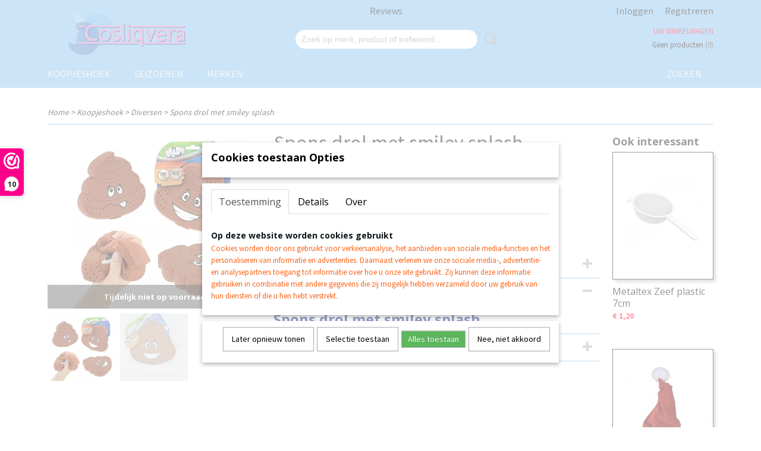

--- FILE ---
content_type: text/html; charset=UTF-8
request_url: https://www.cosliqvera.nl/webshop/koopjeshoek/diversen/detail/146/spons-drol-met-smiley-splash.html
body_size: 12368
content:
<!DOCTYPE html>
<html lang="nl" prefix="og: http://ogp.me/ns#">
<head>
  <script src="/core/javascript/polyfills/polyfills-transpiled.js" defer nomodule></script>
  <meta name="keywords" content=""/>
  <meta name="description" content="Spons drol met smiley splash"/>
  <meta name="language" content="nl"/>
  <meta name="charset" content="UTF-8"/>
  <meta name="google-site-verification" content="hDrZ1slfEUp8hp8wimso61L5wWGrz8vHviyaRHBN7Y8"/>
  <meta name="author" content="cosliqvera.nl"/>
  <meta name="generator" content="IZICMS2.0"/>
  <meta property="msapplication-TileImage" content="https://www.cosliqvera.nl/apple-touch-icon.png?1666361378"/>
  <meta property="fb:app_id" content="325938821896905"/>
  <link href="https://www.cosliqvera.nl/apple-touch-icon.png?1666361378" rel="icon" sizes="400x400"/>
  <link href="https://www.cosliqvera.nl/favicon.ico" rel="icon" sizes="16x16"/>
  <link href="/service/xml/News/atom.xml" rel="alternate" title="Alle berichten"/>
  <link href="/data/cache/compressedIncludes/compressedIncludes_2399020309_4450f45fb4785c419c0ad654aa2833ab.css" rel="stylesheet" media="all"/>
  <link href="https://fonts.googleapis.com/css?family=Source+Sans+Pro:400,700&amp;r=3788&amp;fp=" rel="stylesheet" media="screen"/>
  <link href="https://fonts.googleapis.com/css?family=Open+Sans:400,700&amp;r=3788&amp;fp=" rel="stylesheet" media="screen"/>
  <script src="/core/javascript/mootools/mootools-core-1.6.0-transpiled.js?r=3788&amp;fp=30a936a8"></script>
  <script src="/core/javascript/mootools/mootools-more-1.6.0-transpiled.js?r=3788&amp;fp=30a936a8"></script>
  <script src="/modules/Shop/templates/default/js/product_social-transpiled.js?r=3788&amp;fp=30a936a8"></script>
  <script src="https://connect.facebook.net/nl_NL/all.js#xfbml=1?r=3788&amp;fp="></script>
  <script src="https://www.google.com/recaptcha/api.js?r=3788&amp;fp="></script>
  <script src="/core/javascript/lib/helper/LocaleGlobal-minified.js?r=3788&amp;fp=30a936a8" type="module"></script>
  <script src="/core/javascript/lib/helper/LocaleGlobal-transpiled.js?r=3788&amp;fp=30a936a8" defer nomodule></script>
  <script src="/modules/Shop/templates/bootstrap/js/accordion-transpiled.js?r=3788&amp;fp=30a936a8"></script>
  <script src="/modules/Shop/templates/bootstrap/js/pixeldensity-transpiled.js?r=3788&amp;fp=30a936a8"></script>
  <script src="/modules/Shop/templates/bootstrap/js/modal.js?r=3788&amp;fp=8ddd2ff7"></script>
  <script src="/modules/Shop/templates/bootstrap/js/product-behaviour-transpiled.js?r=3788&amp;fp=30a936a8"></script>
  <script src="/modules/Shop/templates/bootstrap/js/product_attributes-transpiled.js?r=3788&amp;fp=30a936a8"></script>
  <script src="/modules/Shop/templates/bootstrap/js/cerabox/cerabox-transpiled.js?r=3788&amp;fp=30a936a8"></script>
  <script src="/core/javascript/lib/legacy/Toolbox-minified.js?r=3788&amp;fp=30a936a8" type="module"></script>
  <script src="/core/javascript/lib/legacy/Toolbox-transpiled.js?r=3788&amp;fp=30a936a8" defer nomodule></script>
  <script src="/core/javascript/lib/legacy/Loader-minified.js?r=3788&amp;fp=30a936a8" type="module"></script>
  <script src="/core/javascript/lib/legacy/Loader-transpiled.js?r=3788&amp;fp=30a936a8" defer nomodule></script>
  <script src="/modules/AfterSale/templates/default/js/cookiepolicy.js?r=3788&amp;fp=5f44b95f"></script>
  <script src="/modules/AfterSale/templates/default/js/facebook-transpiled.js?r=3788&amp;fp=30a936a8"></script>
  <script src="/modules/Shop/templates/default/js/social_bar-transpiled.js?r=3788&amp;fp=30a936a8"></script>
  <script src="/templates/responsive-1/js/touch-mootools-transpiled.js?r=3788&amp;fp=30a936a8"></script>
  <script src="/templates/responsive-1/js/category-menu-transpiled.js?r=3788&amp;fp=30a936a8"></script>
  <script src="/templates/responsive-1/js/columnizer-transpiled.js?r=3788&amp;fp=30a936a8"></script>
  <script src="/templates/responsive-1/js/responsive-transpiled.js?r=3788&amp;fp=30a936a8"></script>
  <script src="/templates/responsive-1/js/designListener-transpiled.js?r=3788&amp;fp=30a936a8"></script>
  <script>/*<![CDATA[*/
    document.addEventListener('DOMContentLoaded',function(){
      var evt = document.createEvent('CustomEvent');evt.initCustomEvent( 'designchange', false, false, {"carousel_slide_duration":"5000ms","carousel_slide1_enabled":"-1","carousel_slide1_animation":"fade","carousel_slide1_button_text":"","carousel_slide1_button_href":"https:\/\/www.cosliqvera.nl\/webshop\/black-friday\/","carousel_slide2_enabled":"-1","carousel_slide2_animation":"fade","carousel_slide2_button_text":"","carousel_slide2_button_href":"https:\/\/www.cosliqvera.nl\/webshop\/mandje\/","carousel_slide3_enabled":"-1","carousel_slide3_animation":"fade","carousel_slide3_button_text":"","carousel_slide3_button_href":"https:\/\/www.cosliqvera.nl\/admin\/Designer\/designer\/4f2c84ed-acca-8035-ddbd-0c82ea0ca1ea?redirect=https:\/\/www.cosliqvera.nl\/","carousel_slide3_slogan":"","carousel_slide4_enabled":"-1","carousel_slide4_animation":"fade","carousel_slide4_button_text":"","carousel_slide4_button_href":"https:\/\/www.cosliqvera.nl\/admin\/Designer\/designer\/4f2c84ed-acca-8035-ddbd-0c82ea0ca1ea?redirect=https:\/\/www.cosliqvera.nl\/","carousel_slide4_slogan":"","carousel_slide5_enabled":"1","carousel_slide5_animation":"fade","carousel_slide5_button_text":"","carousel_slide5_button_href":"\/","carousel_slide5_slogan":"","carousel_slide1_full_image_link":"","carousel_slide1_slogan":"","carousel_slide2_full_image_link":"","carousel_slide2_slogan":"","carousel_slide3_full_image_link":"","carousel_slide4_full_image_link":"","carousel_slide5_full_image_link":""} );document.dispatchEvent(evt);
      Locale.define('nl-NL','Core',{"cancel":"Annuleren","close":"Sluiten"});
      Locale.define('nl-NL','Shop',{"loading":"Een moment geduld alstublieft..","error":"Er is helaas een fout opgetreden.","added":"Toegevoegd","product_added_short":"&#x2713; Toegevoegd aan winkelwagen:","product_not_added":"Het product kon niet worden toegevoegd.","variation_not_given_short":"Kies de gewenste uitvoering:","attribute_dimension_error":"Het veld '%s' bevat een ongeldige waarde.","please_enter_valid_email":"Vul alsjeblieft een geldig e-mailadres in."});
      Locale.define('nl-NL','Cookie',{"cookie_option_heading":"Cookies toestaan Opties","cookie_option_footer":"<div class=buttons><a class='btn cookie-btn' id='cookie-showagain'>Later opnieuw tonen<\/a><a class='btn cookie-btn' id='allow-selection'>Selectie toestaan<\/a><a class='btn cookie-btn-selected' id='allow-all'>Alles toestaan<\/a><\/div>","cookie_option_body":"<div class='cookie-content' id='mainContent'><ul class='nav nav-tabs'><li><a href='#consent'>Toestemming<\/a><\/li><li><a href='#details'>Details<\/a><\/li><li><a href='#about'>Over<\/a><\/li><\/ul><div id='tabData[consent]' class='tabData'><h4 id='shp-cookie-settings'>Op deze website worden cookies gebruikt<\/h4><p>Cookies worden door ons gebruikt voor verkeersanalyse, het aanbieden van sociale media-functies en het personaliseren van informatie en advertenties. Daarnaast verlenen we onze sociale media-, advertentie- en analysepartners toegang tot informatie over hoe u onze site gebruikt. Zij kunnen deze informatie gebruiken in combinatie met andere gegevens die zij mogelijk hebben verzameld door uw gebruik van hun diensten of die u hen hebt verstrekt.<\/p><\/div><div id='tabData[details]' class='tabData'><div class='form-check align-items-center'><h4 id='shp-cookie-settings'>Noodzakelijk<\/h4><input class='form-check-input' type='checkbox' role='switch' id='shp-cookie-ncecessary' checked='checked' disabled='disabled'><\/div><p>Door essenti\u00eble functies zoals paginanavigatie en toegang tot beveiligde delen van de website mogelijk te maken, dragen noodzakelijke cookies bij aan de bruikbaarheid van een website. Deze cookies zijn essentieel voor de correcte werking van de website.<\/p><div class='form-check align-items-center'><h4 id='shp-cookie-settings'>Statistieken<\/h4><input class='form-check-input' type='checkbox' role='switch' id='shp-cookie-statistics' checked='checked'><\/div><p>Statistische cookies verzamelen en verstrekken anonieme gegevens om website-eigenaren te helpen begrijpen hoe gebruikers omgaan met hun sites.<\/p><div class='form-check align-items-center'><h4 id='shp-cookie-settings'>Marketing<\/h4><input class='form-check-input' type='checkbox' role='switch' id='shp-cookie-marketing'><\/div><p>Er worden cookies voor marketingdoeleinden gebruikt om websitegebruikers te volgen. Het doel is om gebruikers relevante en interessante advertenties te tonen, waardoor deze waardevoller worden voor uitgevers en externe marketeers.<\/p><\/div><div id='tabData[about]' class='tabData'><p>Cookies zijn kleine tekstdocumenten die door websites kunnen worden gebruikt om de gebruikerservaring effici\u00ebnter te maken.<\/p><p>De wet bepaalt dat wij cookies op uw apparaat plaatsen als deze strikt noodzakelijk zijn voor de werking van deze website. Voor alle andere soorten cookies hebben wij uw toestemming nodig. wat betekent dat cookies die als noodzakelijk zijn gecategoriseerd, voornamelijk worden verwerkt op basis van AVG-art. 6 (1) (f). Alle overige cookies, dat wil zeggen die van de soorten voorkeuren en advertenties, worden verwerkt op basis van AVG-art. 6 (1) (a) AVG.<\/p><p>Deze website maakt gebruik van unieke soorten cookies. sommige cookies worden geplaatst via aanbiedingen van derden die op onze pagina's verschijnen.<\/p><p>Vermeld uw toestemmings-id en datum wanneer u contact met ons opneemt over uw toestemming.<\/p><\/div><\/div>","analyticsId":"G-244SVM0NGD","adwordId":"AW-614203002"});
      Locale.use('nl-NL');
  });
  /*]]>*/</script>
  <script>/*<![CDATA[*/
    
    <!-- Google Tag Manager -->
    (function(w,d,s,l,i){w[l]=w[l]||[];w[l].push({'gtm.start':
    new Date().getTime(),event:'gtm.js'});var f=d.getElementsByTagName(s)[0],
    j=d.createElement(s),dl=l!='dataLayer'?'&l='+l:'';j.async=true;j.src=
    'https://www.googletagmanager.com/gtm.js?id='+i+dl;f.parentNode.insertBefore(j,f);
    })(window,document,'script','dataLayer','GTM-W7RML3X');
    <!-- End Google Tag Manager -->
    
 window.dataLayer = window.dataLayer || []; 
function gtag(){dataLayer.push(arguments);}
gtag('consent', 'default', { 
'ad_storage': 'denied',
'ad_user_data': 'denied',
'ad_personalization': 'denied',
'analytics_storage': 'denied',
'functionality_storage': 'denied',
'personalization_storage': 'denied',
'security_storage': 'granted'
});
    
    <!-- Facebook Pixel Code -->
    !function(f,b,e,v,n,t,s){if(f.fbq)return;n=f.fbq=function(){n.callMethod?
    n.callMethod.apply(n,arguments):n.queue.push(arguments)};if(!f._fbq)f._fbq=n;
    n.push=n;n.loaded=!0;n.version='2.0';n.queue=[];t=b.createElement(e);t.async=!0;
    t.src=v;s=b.getElementsByTagName(e)[0];s.parentNode.insertBefore(t,s)}(window,
    document,'script','https://connect.facebook.net/en_US/fbevents.js');
    fbq('init', '621536479136805');
    fbq('track', 'PageView');
    <!-- End Facebook Pixel Code -->
  /*]]>*/</script>
  <style>/*<![CDATA[*/
    .izi-social-bar { top: 50%; }
    @media (max-width: 767px) {
      body { padding-bottom: 40px; }
      body .izi-social-bar a { width: 100%; }
    }
  /*]]>*/</style>
  <!-- Global site tag (gtag.js) - Google Analytics -->
  <script async src="https://www.googletagmanager.com/gtag/js?id=G-244SVM0NGD"></script>
  <script>
    window.dataLayer = window.dataLayer || [];
    function gtag(){dataLayer.push(arguments);}
    gtag('js', new Date());
    gtag('config', 'G-244SVM0NGD', {"anonymize_ip":true});
  </script>
  <!-- End Google Analytics -->
  <title>Spons drol met smiley splash - Diversen - Cosliqvera: Dé online koopjes shopkoopjes, goedkope batterijen en uiterlijk verzorging</title>
  <meta name="viewport" content="width=device-width, initial-scale=1.0, user-scalable=0, minimum-scale=1.0, maximum-scale=1.0"/>
</head>
<body itemscope itemtype="http://schema.org/WebPage">
<div id="top">
  <div id="topMenu" class="container">
    <div id="logo" onclick="document.location.href='/';"></div>
          <ul class="topMenu">
                  <li><a href="/no-title.html"></a></li>
                  <li><a href="/reviews.html">Reviews</a></li>
        
      </ul>
      
<div id="basket" class="show_profile">
      <ul>
              <li><a href="/profiel/inloggen.html" rel="nofollow">Inloggen</a></li>
        <li><a href="/profiel/registreren.html">Registreren</a></li>
                </ul>
      <div class="cart">
    <label><a href="/webshop/basket.html" class="basketLink">Uw winkelwagen</a></label>
    <span class="basketPrice">Geen producten <span class="basketAmount">(0)</span></span>
  </div>
</div>
<script type="text/javascript" src="//translate.google.com/translate_a/element.js?cb=googleTranslateElementInit"></script>
<script type="text/javascript">
function googleTranslateElementInit() {
  new google.translate.TranslateElement({
      pageLanguage: 'nl',
      //includedLanguages: 'nl,en,fr,de',
      includedLanguages : '',
      layout: google.translate.TranslateElement.InlineLayout.SIMPLE,
  }, 'google_translate_element');
}
</script>
      </div>
      
    <form action="/zoeken.html" method="get" class="search">
      <input class="query" placeholder="Zoek op merk, product of trefwoord.." type="text" name="q" value="" />
      <button type="submit" class="btn">Zoeken</button>
    </form>
  </div>
  
<div id="menu">
  <div class="container">
    
    <ul class="pull-right">
                                                                                                
                  <li class=" pull-right"><a href="/zoeken.html">Zoeken</a></li>
                                                                                                            
    </ul>
  
      <ul class="categories">
                          <li class="">
          <a class="dropdown-toggle" href="/webshop/koopjeshoek/">Koopjeshoek  <b class="caret"></b></a>
            <div class="dropdown">
              <a class="dropdown-heading" href="/webshop/koopjeshoek/">Koopjeshoek </a>
              <ul>
                                              <li ><a href="/webshop/koopjeshoek/batterijen/" title="Batterijen ">Batterijen </a></li>
                                              <li ><a href="/webshop/koopjeshoek/uiterlijk--verzorging/" title="Uiterlijke verzorging">Uiterlijke verzorging</a></li>
                                              <li class="active"><a href="/webshop/koopjeshoek/diversen/" title="Diversen">Diversen</a></li>
                                              <li ><a href="/webshop/koopjeshoek/speelgoed/" title="Speelgoed">Speelgoed</a></li>
                                              <li ><a href="/webshop/koopjeshoek/retourtjes/" title="Retourtjes">Retourtjes</a></li>
              
              </ul>
            </div>
          </li>
                              <li class="">
          <a class="dropdown-toggle" href="/webshop/seizoenen/">Seizoenen <b class="caret"></b></a>
            <div class="dropdown">
              <a class="dropdown-heading" href="/webshop/seizoenen/">Seizoenen</a>
              <ul>
                                              <li ><a href="/webshop/seizoenen/kerst/" title="Kerst">Kerst</a></li>
                                              <li ><a href="/webshop/seizoenen/sinterklaas/" title="Sinterklaas">Sinterklaas</a></li>
              
              </ul>
            </div>
          </li>
                              <li class="">
          <a class="dropdown-toggle" href="/webshop/merken/">Merken <b class="caret"></b></a>
            <div class="dropdown">
              <a class="dropdown-heading" href="/webshop/merken/">Merken</a>
              <ul>
                                              <li ><a href="/webshop/merken/4711/" title="4711">4711</a></li>
                                              <li ><a href="/webshop/merken/adidas/" title="Adidas">Adidas</a></li>
                                              <li ><a href="/webshop/merken/airwick/" title="Airwick">Airwick</a></li>
                                              <li ><a href="/webshop/merken/ariel/" title="Ariel">Ariel</a></li>
                                              <li ><a href="/webshop/merken/andrelon/" title="Andrelon">Andrelon</a></li>
                                              <li ><a href="/webshop/merken/agua-brava/" title="Agua Brava">Agua Brava</a></li>
                                              <li ><a href="/webshop/merken/axe/" title="Axe">Axe</a></li>
                                              <li ><a href="/webshop/merken/body-x-/" title="Body-x-">Body-x-</a></li>
                                              <li ><a href="/webshop/merken/blonde/" title="Blonde">Blonde</a></li>
                                              <li ><a href="/webshop/merken/brut/" title="Brut">Brut</a></li>
                                              <li ><a href="/webshop/merken/dalan-dolive/" title="Dalan d’Olive">Dalan d’Olive</a></li>
                                              <li ><a href="/webshop/merken/david-beckham/" title="David Beckham">David Beckham</a></li>
                                              <li ><a href="/webshop/merken/denim/" title="Denim">Denim</a></li>
                                              <li ><a href="/webshop/merken/diadermine/" title="Diadermine">Diadermine</a></li>
                                              <li ><a href="/webshop/merken/dove/" title="Dove">Dove</a></li>
                                              <li ><a href="/webshop/merken/eat-giggle-sleep/" title="Eat Giggle Sleep">Eat Giggle Sleep</a></li>
                                              <li ><a href="/webshop/merken/elvive/" title="Elvive">Elvive</a></li>
                                              <li ><a href="/webshop/merken/fa/" title="Fa">Fa</a></li>
                                              <li ><a href="/webshop/merken/gillette/" title="Gillette">Gillette</a></li>
                                              <li ><a href="/webshop/merken/gliss-kur/" title="Gliss Kur">Gliss Kur</a></li>
                                              <li ><a href="/webshop/merken/guess/" title="Guess">Guess</a></li>
                                              <li ><a href="/webshop/merken/head--shoulders/" title="Head &amp; Shoulders">Head & Shoulders</a></li>
                                              <li ><a href="/webshop/merken/hegron/" title="Hegron">Hegron</a></li>
                                              <li ><a href="/webshop/merken/heno-de-pravia/" title="Heno de Pravia">Heno de Pravia</a></li>
                                              <li ><a href="/webshop/merken/herbamedicus/" title="Herbamedicus">Herbamedicus</a></li>
                                              <li ><a href="/webshop/merken/indola/" title="Indola">Indola</a></li>
                                              <li ><a href="/webshop/merken/johnson/" title="Johnson">Johnson</a></li>
                                              <li ><a href="/webshop/merken/junior/" title="Junior">Junior</a></li>
                                              <li ><a href="/webshop/merken/katy-perry/" title="Katy Perry">Katy Perry</a></li>
                                              <li ><a href="/webshop/merken/loreal/" title="L’Oréal">L’Oréal</a></li>
                                              <li ><a href="/webshop/merken/magno/" title="Magno">Magno</a></li>
                                              <li ><a href="/webshop/merken/max-factor/" title="Max Factor">Max Factor</a></li>
                                              <li ><a href="/webshop/merken/nenuco/" title="Nenuco">Nenuco</a></li>
                                              <li ><a href="/webshop/merken/neutral/" title="Neutral">Neutral</a></li>
                                              <li ><a href="/webshop/merken/nivea/" title="Nivea">Nivea</a></li>
                                              <li ><a href="/webshop/merken/old-spice/" title="Old Spice">Old Spice</a></li>
                                              <li ><a href="/webshop/merken/osis/" title="Osis">Osis</a></li>
                                              <li ><a href="/webshop/merken/palmolive/" title="Palmolive">Palmolive</a></li>
                                              <li ><a href="/webshop/merken/pantene/" title="Pantene">Pantene</a></li>
                                              <li ><a href="/webshop/merken/paperdreams/" title="Paperdreams">Paperdreams</a></li>
                                              <li ><a href="/webshop/merken/proset/" title="Proset">Proset</a></li>
                                              <li ><a href="/webshop/merken/rexona/" title="Rexona">Rexona</a></li>
                                              <li ><a href="/webshop/merken/schwarzkopf/" title="Schwarzkopf">Schwarzkopf</a></li>
                                              <li ><a href="/webshop/merken/sencebeauty/" title="Sencebeauty">Sencebeauty</a></li>
                                              <li ><a href="/webshop/merken/syoss/" title="Syoss">Syoss</a></li>
                                              <li ><a href="/webshop/merken/tabac/" title="Tabac">Tabac</a></li>
                                              <li ><a href="/webshop/merken/taft/" title="Taft">Taft</a></li>
                                              <li ><a href="/webshop/merken/vera-wang/" title="Vera Wang">Vera Wang</a></li>
                                              <li ><a href="/webshop/merken/vital/" title="Vital">Vital</a></li>
                                              <li ><a href="/webshop/merken/zendium/" title="Zendium">Zendium</a></li>
                                              <li ><a href="/webshop/merken/zwitsal/" title="Zwitsal">Zwitsal</a></li>
                                              <li ><a href="/webshop/merken/paris-hilton/" title="Paris Hilton">Paris Hilton</a></li>
                                              <li ><a href="/webshop/merken/sanex/" title="Sanex">Sanex</a></li>
              
              </ul>
            </div>
          </li>
              
          </ul>
      </div>
</div>
<div class="visible-phone mobileHeader">
  <a href="#" class="openMobileMenu"></a>
  <form action="/zoeken.html" method="get" class="search">
    <input class="query" type="text" name="q" value="" />
    <button type="submit" class="btn">Zoeken</button>
  </form>
</div>
<script type="text/javascript">
  // Make the update menu function global
  var updateMenu = {};
  var category_menu;
  window.addEvent( 'domready', function ()
  {
    var elements = $$('.dropdown-toggle');
    var closeTimeout;
    var opt = {
      translations:{
        TEMPLATE_OTHER_CATEGORIES:'Overige categorie&euml;n',
        TEMPLATE_MENU_OVERFLOW_LABEL: '+'
      }
    }
    // Emulate hover in JS so we can control the hover behaviour on mobile browsers
    var ios10fix = false; // IOS10 has a bug where it triggers an extra click event on the location of the finger (even when mouseup is stopped) in the menu when it has less than 8 items...
    $('menu').getElements( 'a' ).each( function ( el ) {
      el.addEvent( 'mouseenter', function () { this.addClass('hover'); } );
      el.addEvent( 'mouseleave', function () { this.removeClass('hover'); } );
      el.addEvent( 'click', function ( e ) { if ( ios10fix ) e.stop(); } );
    } );
    // Global function to add drop-down behaviour to newly added menu items
    updateMenu = function () {
      var newElements = $$('.dropdown-toggle');
      newElements.each( function ( el ) {
        if ( -1 === elements.indexOf( el ) ) {
          el.addEvent( 'mouseenter', function () { el.addClass('hover'); } );
          el.addEvent( 'mouseleave', function () { el.removeClass('hover'); } );
          addMenuBehaviour( el );
        }
      } );
      // Add new elements to local list
      elements = newElements;
    }
    var addMenuBehaviour = function ( el ) {
      // Handle opening the menu
      el.addEvent( 'mouseover', openMenu );
      // Handle delayed menu close after mouse leave
      el.getParent('li').addEvent('mouseleave', function () {
        // Don't close when hovering a submenu-enabled item in the '+' menu
        if ( el.getParent( '.__all_categories' ) && el.getParent( '.dropdown' ) ) return;
        // Ignore mouseleave events when in mobile mode (needed for windows phone)
        if ( document.body.hasClass( 'mobile' ) ) return;
        closeTimeout = setTimeout( closeAll, 300 );
      } );
      el.getParent('li').addEvent('mouseenter', function () {
        clearTimeout( closeTimeout );
      } );
      // Also open menu on tap
      el.addEvent( 'tap', function ( e ) {
        if ( e.type == 'touchend' ) {
          openMenu.call(el, e);
          ios10fix = true;
          setTimeout( function () { ios10fix = false; }, 500 );
        }
      } );
    }
    var closeAll = function () {
      elements.getParent().removeClass('open');
      clearTimeout( closeTimeout );
    }
    var openMenu = function (e) {
      // Ignore mouseover events when in mobile mode
      if ( e.type == 'mouseover' && document.body.hasClass( 'mobile' ) ) return;
      if ( this.getParent( '.__all_categories' ) && this.getParent( '.dropdown' ) ) {
        if ( e.type == "touchend" ) document.location.href = this.get('href'); // Feign a click for touch actions (emulated click is blocked)
        return true;
      }
      // Already open.. Close when in mobile mode
      if ( this.getParent( 'li.open' ) ) {
        if ( e.type == "touchend" ) {
          closeAll();
        }
        return;
      }
      // Close all menu's
      elements.getParent().removeClass('open');
      // Prevent unexpected closing
      clearTimeout( closeTimeout );
      // Skip if disabled
      if ( this.hasClass('disabled') || this.match(':disabled') ) return;
      var dropdownMenu = this.getParent().getElement( '.dropdown' );
      if ( !dropdownMenu || !dropdownMenu.getElement('li') ) return; // Skip if empty
      dropdownMenu.setStyle( 'visibility', 'hidden' );
      this.getParent().addClass('open'); // open up selected
      var paddingTop = dropdownMenu.getStyle( 'padding-top' ).toInt();
      var dropdownMenuHeight = dropdownMenu.getSize().y - paddingTop - dropdownMenu.getStyle( 'padding-bottom' ).toInt();
      dropdownMenu.setStyles( {height:0,visibility:'visible', paddingTop: paddingTop + 10} );
      dropdownMenu.set( 'morph', {duration: 300, transition: 'sine:out', onComplete:function () { dropdownMenu.setStyle( 'height', 'auto' ); } } );
      dropdownMenu.morph( {height:dropdownMenuHeight, paddingTop: paddingTop} );
    };
    // Add behaviour to all drop-down items
    elements.each( addMenuBehaviour );
    // Init category menu
    category_menu = new CategoryMenu( opt );
  } );
</script>
  
  <div id="breadcrumbs" class="container">
    <div class="border-bottom">
      <a href="/" title="Home">Home</a> &gt; <a href="/webshop/koopjeshoek/" title="Koopjeshoek ">Koopjeshoek </a> &gt; <a href="/webshop/koopjeshoek/diversen/" title="Diversen">Diversen</a> &gt; <a href="" title="Spons drol met smiley splash">Spons drol met smiley splash</a>
    </div>
  </div>
<div class="container" id="site">
  <div class="row">
          <div class="span12">
        <div class="iziSection" id="section_main"><div id="section_main_0" class="ShopModule iziModule"><div class="basketAction iziAction">
<div id="basket" class="show_profile">
      <ul>
              <li><a href="/profiel/inloggen.html" rel="nofollow">Inloggen</a></li>
        <li><a href="/profiel/registreren.html">Registreren</a></li>
                </ul>
      <div class="cart">
    <label><a href="/webshop/basket.html" class="basketLink">Uw winkelwagen</a></label>
    <span class="basketPrice">Geen producten <span class="basketAmount">(0)</span></span>
  </div>
</div>
<script type="text/javascript" src="//translate.google.com/translate_a/element.js?cb=googleTranslateElementInit"></script>
<script type="text/javascript">
function googleTranslateElementInit() {
  new google.translate.TranslateElement({
      pageLanguage: 'nl',
      //includedLanguages: 'nl,en,fr,de',
      includedLanguages : '',
      layout: google.translate.TranslateElement.InlineLayout.SIMPLE,
  }, 'google_translate_element');
}
</script><div class='clear'></div></div></div><div id="section_main_1" class="ShopModule iziModule"><div class="productAction iziAction">
<div class="row">
  <div itemscope itemtype="http://schema.org/Product">
            <meta itemprop="itemCondition" content="http://schema.org/NewCondition" />
          <div class="imageContainer span4">
      <div class="imageCanvas">
              <div class="subtitle">Tijdelijk niet op voorraad</div>
                    <div class="product-ribbon">
                </div>
      
              <a href="/data/upload/Shop/images/m35965a.png" id="productImage-153" class="cerabox active" title="Spons drol met smiley splash">
          <img src="/modules/Shop/templates/bootstrap/images/placeholder.png" data-src="/data/upload/Shop/images/360x1000x0_m35965a.png" alt="Spons drol met smiley splash"/>
          <meta itemprop="image" content="https://www.cosliqvera.nl/data/upload/Shop/images/m35965a.png" />
        </a>
              <a href="/data/upload/Shop/images/20200915132333.jpg" id="productImage-287" class="cerabox" title="20200915132333">
          <img src="/modules/Shop/templates/bootstrap/images/placeholder.png" data-src="/data/upload/Shop/images/360x1000x0_20200915132333.jpg" alt="20200915132333"/>
          <meta itemprop="image" content="https://www.cosliqvera.nl/data/upload/Shop/images/20200915132333.jpg" />
        </a>
      
      </div>
          <div class="imageSelector">
            <a href="#product_image_153" rel="productImage-153" class="active"><img width="114" height="114" src="/modules/Shop/templates/bootstrap/images/placeholder.png" data-src="/data/upload/Shop/images/114x114x1_m35965a.png" alt="1"/></a>
            <a href="#product_image_287" rel="productImage-287"><img width="114" height="114" src="/modules/Shop/templates/bootstrap/images/placeholder.png" data-src="/data/upload/Shop/images/114x114x1_20200915132333.jpg" alt="2"/></a>
      
      </div>
          &nbsp;
    </div>
    <div class="span6">
      <div class="productProperties">
        <div id="productDetail" class="productDetail">
          <h1 itemprop="name">Spons drol met smiley splash</h1>
<meta itemprop="ProductID" content="146" />
<meta itemprop="url" content="https://www.cosliqvera.nl/webshop/koopjeshoek/diversen/detail/146/spons-drol-met-smiley-splash.html" />
<div class="price" itemprop="offers" itemscope itemtype="http://schema.org/Offer">
      <span class="strong price">&euro; 3,67</span>
    <meta itemprop="price" content="3.67"/>
    <meta itemprop="priceCurrency" content="EUR"/>
    
      <small>
      (inclusief btw      21%)
    </small>
  
  
<div class="in-stock">
  <span class="indicator not">&#x2718;</span> Niet op voorraad
  <link itemprop="availability" href="http://schema.org/OutOfStock"/>
  <span class="delivery-period">
                </span>
</div>
  <div class="form">
    <form>
      <input type="hidden" name="product_id" value="146"/>
                  <div class="inventory-notification">
  <input type="hidden" name="variation_id" value="0"/>
  <div class="control-group">
    <label for="inventory_notification_email" class="control-label">Ontvang een mailtje zodra het product weer op voorraad is.</label>
    <div class="controls">
      <div class="input-append">
        <input type="text" name="inventory_notification[email]" id="inventory_notification_email" placeholder="E-mailadres"/><button type="submit" class="btn">Verstuur</button>
      </div>
    </div>
      </div>
</div>
              </form>
  </div>
</div>
  
    <div class="accordion accordion-attributes">
      <div class="accordion-heading">Specificaties</div>
                    <div class="property">
          <span class="property-title strong">EAN code</span>
          <span class="property-text" itemprop="gtin13">8719904359658</span>
        </div>
                    <div class="property">
          <span class="property-title strong">Productcode leverancier</span>
          <span class="property-text" itemprop="mpn">CD-1-59658</span>
        </div>
                        
      
    </div>
  
        </div>
      </div>
          <div class="accordion accordion-open">
        <div class="accordion-heading">Omschrijving</div>
        <span itemprop="description"><h1 style="color: #00157c; background-color: #ffffff; font-size: 24px; text-align: start;">Spons drol met smiley splash</h1></span>
      </div>
    
          <div class="accordion">
        <div class="accordion-heading">Reacties</div>
        <div class="fb-comments" data-href="https://www.cosliqvera.nl/webshop/koopjeshoek/diversen/detail/146/spons-drol-met-smiley-splash.html" data-num-posts="2"></div>
      </div>
    
    
          <div id="social_container" class="social">
                        <div class="fb-like" data-href="https://www.cosliqvera.nl/webshop/koopjeshoek/diversen/detail/146/spons-drol-met-smiley-splash.html" data-layout="button" data-action="like" data-show-faces="false" data-share="true"></div>
                                      
      </div>
        </div>
  </div>
  
    <div class="span2 similarProducts">
    <h3>Ook interessant</h3>
          <div class="product">
        <div class="thumbnail">
          <a href="/webshop/koopjeshoek/diversen/detail/701/metaltex-zeef-plastic-7cm.html" title="Metaltex Zeef plastic 7cm" data-background="/data/upload/Shop/images/255x1000x0_zeef.jpg"></a>
        </div>
        <div class="name">
          <a href="/webshop/koopjeshoek/diversen/detail/701/metaltex-zeef-plastic-7cm.html" class="active" title="Metaltex Zeef plastic 7cm">Metaltex Zeef plastic 7cm</a>
        </div>
        <div class="price">
                              <span class="price">&euro; 1,20</span>
                          </div>
      </div>
          <div class="product">
        <div class="thumbnail">
          <a href="/webshop/koopjeshoek/diversen/detail/355/kinder-kerstmuts-met-lichtjes-en-veer.html" title="Kinder-kerstmuts met lichtjes en veer" data-background="/data/upload/Shop/images/255x1000x0_1650131736.jpg"></a>
        </div>
        <div class="name">
          <a href="/webshop/koopjeshoek/diversen/detail/355/kinder-kerstmuts-met-lichtjes-en-veer.html" class="active" title="Kinder-kerstmuts met lichtjes en veer">Kinder-kerstmuts met lichtjes en veer</a>
        </div>
        <div class="price">
                              <span class="price">&euro; 1,70</span>
                          </div>
      </div>
          <div class="product">
        <div class="thumbnail">
          <a href="/webshop/koopjeshoek/diversen/detail/782/vaseline-cocoa-butter-lip-therapy.html" title="vaseline cocoa butter lip therapy" data-background="/data/upload/Shop/images/255x1000x0_vaseline-lip-therapy-cocoa-butter-20gr.jpg"></a>
        </div>
        <div class="name">
          <a href="/webshop/koopjeshoek/diversen/detail/782/vaseline-cocoa-butter-lip-therapy.html" class="active" title="vaseline cocoa butter lip therapy">vaseline cocoa butter lip therapy</a>
        </div>
        <div class="price">
                              <span class="price">&euro; 2,49</span>
                          </div>
      </div>
    
  </div>
  </div>
<script>
  document.addEvent( 'domready', function () {
    try {
      document.getElements('a.cerabox').cerabox( {
        events: {
          onOpen: function(current_item, collection) {
            var background_color = current_item.getStyle('background-color');
            if( background_color == 'transparent' ) {
              background_color = $('site').getStyle('background-color');
            }
            $('cerabox').setStyle('background-color', background_color);
          }
        }
      });
      var options = {
        variations: {},
        product_id: null
      };
      
      options.product_id = 146;
      var productAttributes = new ProductAttributes( options );
      productAttributes.addBehaviour();
      var canvas = document.getElement( '.imageCanvas' );
      var selector = document.getElement( '.imageSelector' );
      if ( !selector ) return;
      // Trigger size setting after all images are loaded
      window.addEvent( 'load', function () {
        canvas.setStyle( 'height', canvas.getElement('.active').getSize().y );
        productAttributes.switchVariationImage();
      } );
      selector.getElements( 'a' ).each( function ( a ) {
        a.addEvent( 'click', function ( e ) {
          e.stop();
          var target = $( a.get( 'rel' ) );
          if ( target ) {
            document.getElements( '.imageContainer .active' ).removeClass( 'active' );
            a.addClass( 'active' );
            target.addClass( 'active' );
            canvas.setStyle( 'height', target.getSize().y );
          }
        } );
      } );
    } catch (e) {
      if ( typeof TraceKit !== 'undefined') {
        TraceKit.report(e);
      } else {
        throw e;
      }
    }
  } );
</script>
<div class='clear'></div></div></div><div class="iziContent" id="section_main_2"><div class="iziInnerContent"></div></div></div>
      </div>
      </div>
  <div class="row">
    <div class="span12"><div class="iziSection iziStaticSection" id="section_footer"></div></div>
  </div>
</div>
  
  
    
  
  
                                                                                                                                                                      
  <footer>
    <div class="container">
      <div class="row">
              <div class="span3" id="footer_menu">
          <h3>Informatie</h3>
          <ul>
                                                          <li>
                <a href="/algemene-voorwaarden.html">Algemene voorwaarden</a>
              </li>
                                                                      <li>
                <a href="/juridische-kennisgeving.html">Juridische kennisgeving</a>
              </li>
                                                <li>
                <a href="/verzending-en-levering.html">Verzending en levering</a>
              </li>
                                                                                                                                                              <li>
                <a href="/klachten.html">Klachten</a>
              </li>
                                                <li>
                <a href="/privacy-en-cookies.html">Privacy en Cookies</a>
              </li>
                                                <li>
                <a href="/klantenservice.html">Klantenservice</a>
              </li>
                                                                                                              
          </ul>
        </div>
              
                    
      <div class="span3" id="footer_categories">
                  <h3>Categorie&euml;n</h3>
          <ul>
                          <li><a href="/webshop/koopjeshoek/">Koopjeshoek </a></li>
                          <li><a href="/webshop/seizoenen/">Seizoenen</a></li>
                          <li><a href="/webshop/merken/">Merken</a></li>
            
          </ul>
          <script type="text/javascript">
            window.addEvent( 'domready', function () {
              category_columnizer = new ListColumnizer( { list:document.getElement( "footer #footer_categories ul" ), gridColumns: 3, minColumnWidth: 180 } );
            } );
          </script>
              </div>
              <div class="span3">
          <div class="iziSection iziStaticSection" id="section_footerColumn"><div id="section_footerColumn_0" class="SnippetsModule iziModule"><div class="loadAction iziAction"><iframe src="https://dashboard.webwinkelkeur.nl/webshops/widget_html?id=1208995&layout=new_default&theme=dark&color=%23FE008C&show=yes&view=slider&amount=6&width=manual&width_amount=280px&height=250px&interval=5000&language=nld" scrolling="no" class="wwk-widget-iframe wwk-widget--new_default wwk-widget--new_default--dark" style="border: 0; height: 250px!important; width: 280px!important;"></iframe><div class='clear'></div></div></div><div class="iziContent" id="section_footerColumn_1"><div class="iziInnerContent"><div class="col-md-7 code-wrapper">&nbsp;</div>
<div class="col-md-5">
<p>&nbsp;</p>
<div><img /></div>
</div></div></div></div>
        </div>
      
              <div class="span3" id="payment_methods">
          <h3>Betaalmethodes</h3>
          
<ul class="payment-methods">
    <li class="sprite-ideal" title="Ideal"></li>
      <li class="sprite-mistercash" title="Mistercash"></li>
      <li class="sprite-sofort" title="Sofort"></li>
      <li class="sprite-overboeking" title="Overboeking"></li>
      <li class="sprite-vvv" title="Vvv"></li>
      <li class="sprite-banktransfer" title="Banktransfer"></li>
  
</ul>
        </div>
            </div>
    </div>
  </footer>
  <p class="copyright">
      
      
    &copy; 2026 www.cosliqvera.nl
        - Powered by Shoppagina.nl
    </p>
  
  <script>
  if ( typeof fbq !== 'undefined' ) {
    fbq('track', 'ViewContent', {
      content_ids: ['146'],
      content_type: 'product',
      value: '367',
      currency: 'EUR'
    });
  }
</script>
<div id="cookiepolicy" class="cookiepolicy-type-2">
  <div class="container"> 
    <div class="message"><p>Wij maken gebruik van cookies om onze website te verbeteren, om het verkeer op de website te analyseren, om de website naar behoren te laten werken en voor de koppeling met social media. Door op Ja te klikken, geef je toestemming voor het plaatsen van alle cookies zoals omschreven in onze privacy- en cookieverklaring.</p>
<div>&nbsp;</div>
<div>&nbsp;</div>
<div id="mailtovenstermodalMail"></div>
<div><img /></div></div>
    <div class="buttons">
      <a href="#cookiepolicy-options" class="btn btn-success">Cookie Opties</a>
      <a href="#cookiepolicy-accept" class="btn btn-success">Ja, ik ga akkoord</a>
      <a href="#cookiepolicy-deny" class="btn">Nee, niet akkoord</a>
    </div>
  </div>
</div>
<!-- Google Tag Manager (noscript) -->
<noscript><iframe src="https://www.googletagmanager.com/ns.html?id=GTM-W7RML3X" height="0" width="0" style="display:none;visibility:hidden"></iframe></noscript>
<!-- End Google Tag Manager (noscript) -->
<noscript><img height='1' width='1' style='display:none' src='https://www.facebook.com/tr?id=621536479136805&ev=PageView&noscript=1'/></noscript>
<script>
  window.addEvent('domready', function() {
    (function() {
      if( document.getElement('div.wwk--betterbar-bottom')) {
        var coords = document.getElement('div.wwk--betterbar-bottom').getPosition();
        var height = document.getSize().y;
        if( coords.y > 0 ) {
          document.getElement('div.izi-social-bar').tween('bottom', [0, height - coords.y - 1] );
        }
      }
    }).delay(500);
  });
  var timer;
  window.addEvent('resize', function() {
    clearTimeout(timer);
    timer = (function() {
      if( document.getElement('div.wwk--betterbar-bottom')) {
        var coords = document.getElement('div.wwk--betterbar-bottom').getPosition();
        var height = document.getSize().y;
        if( coords.y > 0 ) {
          document.getElement('div.izi-social-bar').setStyle('bottom', height - coords.y - 1 );
        } else {
          document.getElement('div.izi-social-bar').setStyle('bottom', null);
        }
      }
    }).delay(50);
  });
</script>
<div class="izi-social-bar izi-social-bar-left">
  <a href="#facebook" data-izi-social-bar-href="https://www.facebook.com/share.php?u=https%3A%2F%2Fwww.cosliqvera.nl%2Fwebshop%2Fkoopjeshoek%2Fdiversen%2Fdetail%2F146%2Fspons-drol-met-smiley-splash.html&t=Diversen" class="facebook" title="Deel deze pagina op Facebook"><span>Facebook</span></a>
</div>
  <script type="text/javascript">
    (function() {
  _webwinkelkeur_id = 1208995;
  _webwinkelkeur_sidebar = true;
  _webwinkelkeur_tooltip = true;
  _webwinkelkeur_sidebar_position = 'left';
  _webwinkelkeur_sidebar_top = '250px';
    var js = document.createElement("script");
    js.type = "text/javascript";
    js.async = true;
    js.src = "https://www.webwinkelkeur.nl/js/sidebar.js";
    var s = document.getElementsByTagName("script")[0];
    s.parentNode.insertBefore(js, s);
})();
  </script>
</body>
</html>
